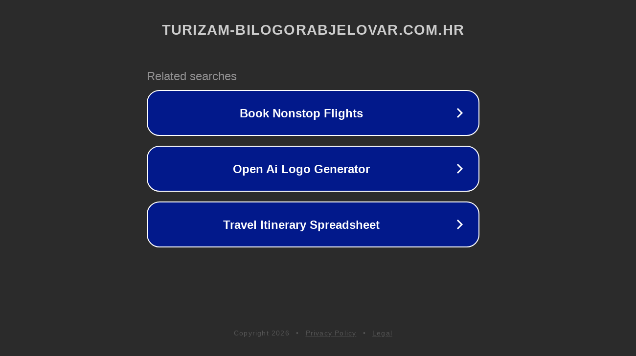

--- FILE ---
content_type: text/html; charset=utf-8
request_url: https://turizam-bilogorabjelovar.com.hr/bilogora-bjelovar/turizam/o-nama
body_size: 1134
content:
<!doctype html>
<html data-adblockkey="MFwwDQYJKoZIhvcNAQEBBQADSwAwSAJBANDrp2lz7AOmADaN8tA50LsWcjLFyQFcb/P2Txc58oYOeILb3vBw7J6f4pamkAQVSQuqYsKx3YzdUHCvbVZvFUsCAwEAAQ==_s5+AyxT788l86aYD5VJVWGuqyuVSLOu1hi+b7THpYIQ4wD02zgwuk/0YGMT9vlfVOfeHfYD6ClgN9bQkXDCIcw==" lang="en" style="background: #2B2B2B;">
<head>
    <meta charset="utf-8">
    <meta name="viewport" content="width=device-width, initial-scale=1">
    <link rel="icon" href="[data-uri]">
    <link rel="preconnect" href="https://www.google.com" crossorigin>
</head>
<body>
<div id="target" style="opacity: 0"></div>
<script>window.park = "[base64]";</script>
<script src="/brcmXTlMZ.js"></script>
</body>
</html>
